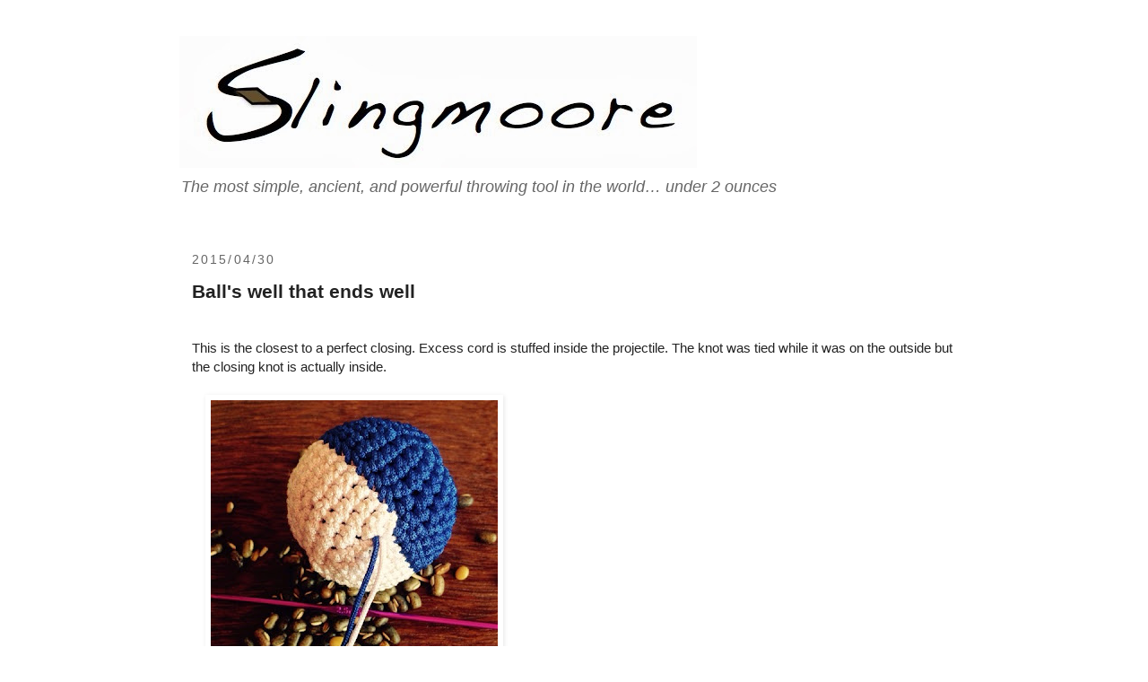

--- FILE ---
content_type: text/html; charset=UTF-8
request_url: https://www.slingmoore.com/2015/04/ball-well-that-ends-well.html
body_size: 9821
content:
<!DOCTYPE html>
<html class='v2' dir='ltr' lang='en'>
<head>
<link href='https://www.blogger.com/static/v1/widgets/335934321-css_bundle_v2.css' rel='stylesheet' type='text/css'/>
<meta content='width=1100' name='viewport'/>
<meta content='text/html; charset=UTF-8' http-equiv='Content-Type'/>
<meta content='blogger' name='generator'/>
<link href='https://www.slingmoore.com/favicon.ico' rel='icon' type='image/x-icon'/>
<link href='https://www.slingmoore.com/2015/04/ball-well-that-ends-well.html' rel='canonical'/>
<link rel="alternate" type="application/atom+xml" title="Slingmoore - Atom" href="https://www.slingmoore.com/feeds/posts/default" />
<link rel="alternate" type="application/rss+xml" title="Slingmoore - RSS" href="https://www.slingmoore.com/feeds/posts/default?alt=rss" />
<link rel="service.post" type="application/atom+xml" title="Slingmoore - Atom" href="https://www.blogger.com/feeds/7173817253576441013/posts/default" />

<link rel="alternate" type="application/atom+xml" title="Slingmoore - Atom" href="https://www.slingmoore.com/feeds/7878531953460571680/comments/default" />
<!--Can't find substitution for tag [blog.ieCssRetrofitLinks]-->
<link href='https://blogger.googleusercontent.com/img/b/R29vZ2xl/AVvXsEiizznuZ8hi_UhWNcvrfG-5WUqmN2lq6tDnxxTwfYyh6hOvLStaFMhkTQuK1qebhBuS5OOCRwuTY3DYL-6OD-UP18ublh01C6tYWSlKP4JXdAnUVYjaJYEvx7y-0SBxsVMxyNhNQqWLXck/s320/blogger-image--37306455.jpg' rel='image_src'/>
<meta content='https://www.slingmoore.com/2015/04/ball-well-that-ends-well.html' property='og:url'/>
<meta content='Ball&#39;s well that ends well' property='og:title'/>
<meta content='Dedicated to the most simple, ancient, and powerful throwing tool in the world... under 2 ounces' property='og:description'/>
<meta content='https://blogger.googleusercontent.com/img/b/R29vZ2xl/AVvXsEiizznuZ8hi_UhWNcvrfG-5WUqmN2lq6tDnxxTwfYyh6hOvLStaFMhkTQuK1qebhBuS5OOCRwuTY3DYL-6OD-UP18ublh01C6tYWSlKP4JXdAnUVYjaJYEvx7y-0SBxsVMxyNhNQqWLXck/w1200-h630-p-k-no-nu/blogger-image--37306455.jpg' property='og:image'/>
<title>Slingmoore: Ball's well that ends well</title>
<style id='page-skin-1' type='text/css'><!--
/*
-----------------------------------------------
Blogger Template Style
Name:     Simple
Designer: Blogger
URL:      www.blogger.com
----------------------------------------------- */
/* Content
----------------------------------------------- */
body {
font: normal normal 14px 'Trebuchet MS', Trebuchet, sans-serif;
color: #222222;
background: #ffffff none repeat scroll top left;
padding: 0 0 0 0;
}
html body .region-inner {
min-width: 0;
max-width: 100%;
width: auto;
}
h2 {
font-size: 22px;
}
a:link {
text-decoration:none;
color: #fa620a;
}
a:visited {
text-decoration:none;
color: #fa620a;
}
a:hover {
text-decoration:underline;
color: #0000ff;
}
.body-fauxcolumn-outer .fauxcolumn-inner {
background: transparent none repeat scroll top left;
_background-image: none;
}
.body-fauxcolumn-outer .cap-top {
position: absolute;
z-index: 1;
height: 400px;
width: 100%;
}
.body-fauxcolumn-outer .cap-top .cap-left {
width: 100%;
background: transparent none repeat-x scroll top left;
_background-image: none;
}
.content-outer {
-moz-box-shadow: 0 0 0 rgba(0, 0, 0, .15);
-webkit-box-shadow: 0 0 0 rgba(0, 0, 0, .15);
-goog-ms-box-shadow: 0 0 0 #333333;
box-shadow: 0 0 0 rgba(0, 0, 0, .15);
margin-bottom: 1px;
}
.content-inner {
padding: 10px 40px;
}
.content-inner {
background-color: #ffffff;
}
/* Header
----------------------------------------------- */
.header-outer {
background: transparent none repeat-x scroll 0 -400px;
_background-image: none;
}
.Header h1 {
font: normal normal 42px 'Trebuchet MS', Trebuchet, sans-serif;
color: #000000;
text-shadow: 0 0 0 rgba(0, 0, 0, .2);
}
.Header h1 a {
color: #000000;
}
.Header .description {
font-size: 18px;
color: #666666;
}
.header-inner .Header .titlewrapper {
padding: 22px 0;
}
.header-inner .Header .descriptionwrapper {
padding: 0 0;
}
/* Tabs
----------------------------------------------- */
.tabs-inner .section:first-child {
border-top: 0 solid #cccccc;
}
.tabs-inner .section:first-child ul {
margin-top: -1px;
border-top: 1px solid #cccccc;
border-left: 1px solid #cccccc;
border-right: 1px solid #cccccc;
}
.tabs-inner .widget ul {
background: transparent none repeat-x scroll 0 -800px;
_background-image: none;
border-bottom: 1px solid #cccccc;
margin-top: 0;
margin-left: -30px;
margin-right: -30px;
}
.tabs-inner .widget li a {
display: inline-block;
padding: .6em 1em;
font: normal normal 12px 'Trebuchet MS', Trebuchet, sans-serif;
color: #000000;
border-left: 1px solid #ffffff;
border-right: 1px solid #cccccc;
}
.tabs-inner .widget li:first-child a {
border-left: none;
}
.tabs-inner .widget li.selected a, .tabs-inner .widget li a:hover {
color: #000000;
background-color: #eeeeee;
text-decoration: none;
}
/* Columns
----------------------------------------------- */
.main-outer {
border-top: 0 solid #cccccc;
}
.fauxcolumn-left-outer .fauxcolumn-inner {
border-right: 1px solid #cccccc;
}
.fauxcolumn-right-outer .fauxcolumn-inner {
border-left: 1px solid #cccccc;
}
/* Headings
----------------------------------------------- */
div.widget > h2,
div.widget h2.title {
margin: 0 0 1em 0;
font: normal bold 14px 'Trebuchet MS', Trebuchet, sans-serif;
color: #222222;
}
/* Widgets
----------------------------------------------- */
.widget .zippy {
color: #999999;
text-shadow: 2px 2px 1px rgba(0, 0, 0, .1);
}
.widget .popular-posts ul {
list-style: none;
}
/* Posts
----------------------------------------------- */
h2.date-header {
font: normal normal 14px 'Trebuchet MS', Trebuchet, sans-serif;
}
.date-header span {
background-color: rgba(0, 0, 0, 0);
color: #666666;
padding: 0.4em;
letter-spacing: 3px;
margin: inherit;
}
.main-inner {
padding-top: 35px;
padding-bottom: 65px;
}
.main-inner .column-center-inner {
padding: 0 0;
}
.main-inner .column-center-inner .section {
margin: 0 1em;
}
.post {
margin: 0 0 45px 0;
}
h3.post-title, .comments h4 {
font: normal bold 21px 'Trebuchet MS',Trebuchet,Verdana,sans-serif;
margin: .75em 0 0;
}
.post-body {
font-size: 110%;
line-height: 1.4;
position: relative;
}
.post-body img, .post-body .tr-caption-container, .Profile img, .Image img,
.BlogList .item-thumbnail img {
padding: 2px;
background: rgba(0, 0, 0, 0);
border: 1px solid rgba(0, 0, 0, 0);
-moz-box-shadow: 1px 1px 5px rgba(0, 0, 0, .1);
-webkit-box-shadow: 1px 1px 5px rgba(0, 0, 0, .1);
box-shadow: 1px 1px 5px rgba(0, 0, 0, .1);
}
.post-body img, .post-body .tr-caption-container {
padding: 5px;
}
.post-body .tr-caption-container {
color: #666666;
}
.post-body .tr-caption-container img {
padding: 0;
background: transparent;
border: none;
-moz-box-shadow: 0 0 0 rgba(0, 0, 0, .1);
-webkit-box-shadow: 0 0 0 rgba(0, 0, 0, .1);
box-shadow: 0 0 0 rgba(0, 0, 0, .1);
}
.post-header {
margin: 0 0 1.5em;
line-height: 1.6;
font-size: 90%;
}
.post-footer {
margin: 20px -2px 0;
padding: 5px 10px;
color: #666666;
background-color: rgba(0, 0, 0, 0);
border-bottom: 1px solid rgba(0, 0, 0, 0);
line-height: 1.6;
font-size: 90%;
}
#comments .comment-author {
padding-top: 1.5em;
border-top: 1px solid #cccccc;
background-position: 0 1.5em;
}
#comments .comment-author:first-child {
padding-top: 0;
border-top: none;
}
.avatar-image-container {
margin: .2em 0 0;
}
#comments .avatar-image-container img {
border: 1px solid rgba(0, 0, 0, 0);
}
/* Comments
----------------------------------------------- */
.comments .comments-content .icon.blog-author {
background-repeat: no-repeat;
background-image: url([data-uri]);
}
.comments .comments-content .loadmore a {
border-top: 1px solid #999999;
border-bottom: 1px solid #999999;
}
.comments .comment-thread.inline-thread {
background-color: rgba(0, 0, 0, 0);
}
.comments .continue {
border-top: 2px solid #999999;
}
/* Accents
---------------------------------------------- */
.section-columns td.columns-cell {
border-left: 1px solid #cccccc;
}
.blog-pager {
background: transparent url(https://resources.blogblog.com/blogblog/data/1kt/simple/paging_dot.png) repeat-x scroll top center;
}
.blog-pager-older-link, .home-link,
.blog-pager-newer-link {
background-color: #ffffff;
padding: 5px;
}
.footer-outer {
border-top: 1px dashed #bbbbbb;
}
/* Mobile
----------------------------------------------- */
body.mobile  {
background-size: auto;
}
.mobile .body-fauxcolumn-outer {
background: transparent none repeat scroll top left;
}
.mobile .body-fauxcolumn-outer .cap-top {
background-size: 100% auto;
}
.mobile .content-outer {
-webkit-box-shadow: 0 0 3px rgba(0, 0, 0, .15);
box-shadow: 0 0 3px rgba(0, 0, 0, .15);
}
.mobile .tabs-inner .widget ul {
margin-left: 0;
margin-right: 0;
}
.mobile .post {
margin: 0;
}
.mobile .main-inner .column-center-inner .section {
margin: 0;
}
.mobile .date-header span {
padding: 0.1em 10px;
margin: 0 -10px;
}
.mobile h3.post-title {
margin: 0;
}
.mobile .blog-pager {
background: transparent none no-repeat scroll top center;
}
.mobile .footer-outer {
border-top: none;
}
.mobile .main-inner, .mobile .footer-inner {
background-color: #ffffff;
}
.mobile-index-contents {
color: #222222;
}
.mobile-link-button {
background-color: #fa620a;
}
.mobile-link-button a:link, .mobile-link-button a:visited {
color: #cccccc;
}
.mobile .tabs-inner .section:first-child {
border-top: none;
}
.mobile .tabs-inner .PageList .widget-content {
background-color: #eeeeee;
color: #000000;
border-top: 1px solid #cccccc;
border-bottom: 1px solid #cccccc;
}
.mobile .tabs-inner .PageList .widget-content .pagelist-arrow {
border-left: 1px solid #cccccc;
}
body {min-width: auto !important;}
input {font: inherit;}
img {max-width: 100%; height: auto;}
.content-outer, .content-fauxcolumn-outer, .region-inner {min-width:auto !important;}
.description {font-style:italic;}
.status-msg-wrap {width:auto;margin:0 0 30px;}
.status-msg-body a[href="https://www.slingmoore.com/"] {display:none;}
.status-msg-border {border-color:transparent;}
.date-header {text-transform: uppercase;}
.date-header span {padding: 0; letter-spacing: .15em;}
.blog-pager, .blog-feeds {display: none;}
.footer-outer {border-top-style: solid;border-top-color: #ccc;}
.PageList + .BlogSearch {border-top: 1px solid #ccc;padding-top: 30px;}
--></style>
<style id='template-skin-1' type='text/css'><!--
body {
min-width: 960px;
}
.content-outer, .content-fauxcolumn-outer, .region-inner {
min-width: 960px;
max-width: 960px;
_width: 960px;
}
.main-inner .columns {
padding-left: 0px;
padding-right: 0px;
}
.main-inner .fauxcolumn-center-outer {
left: 0px;
right: 0px;
/* IE6 does not respect left and right together */
_width: expression(this.parentNode.offsetWidth -
parseInt("0px") -
parseInt("0px") + 'px');
}
.main-inner .fauxcolumn-left-outer {
width: 0px;
}
.main-inner .fauxcolumn-right-outer {
width: 0px;
}
.main-inner .column-left-outer {
width: 0px;
right: 100%;
margin-left: -0px;
}
.main-inner .column-right-outer {
width: 0px;
margin-right: -0px;
}
#layout {
min-width: 0;
}
#layout .content-outer {
min-width: 0;
width: 800px;
}
#layout .region-inner {
min-width: 0;
width: auto;
}
body#layout div.add_widget {
padding: 8px;
}
body#layout div.add_widget a {
margin-left: 32px;
}
--></style>
<link href='https://www.blogger.com/dyn-css/authorization.css?targetBlogID=7173817253576441013&amp;zx=24e56533-924b-495e-a6d3-1a8ede8949ec' media='none' onload='if(media!=&#39;all&#39;)media=&#39;all&#39;' rel='stylesheet'/><noscript><link href='https://www.blogger.com/dyn-css/authorization.css?targetBlogID=7173817253576441013&amp;zx=24e56533-924b-495e-a6d3-1a8ede8949ec' rel='stylesheet'/></noscript>
<meta name='google-adsense-platform-account' content='ca-host-pub-1556223355139109'/>
<meta name='google-adsense-platform-domain' content='blogspot.com'/>

</head>
<body class='loading variant-simplysimple'>
<div class='navbar no-items section' id='navbar' name='Navbar'>
</div>
<div class='body-fauxcolumns'>
<div class='fauxcolumn-outer body-fauxcolumn-outer'>
<div class='cap-top'>
<div class='cap-left'></div>
<div class='cap-right'></div>
</div>
<div class='fauxborder-left'>
<div class='fauxborder-right'></div>
<div class='fauxcolumn-inner'>
</div>
</div>
<div class='cap-bottom'>
<div class='cap-left'></div>
<div class='cap-right'></div>
</div>
</div>
</div>
<div class='content'>
<div class='content-fauxcolumns'>
<div class='fauxcolumn-outer content-fauxcolumn-outer'>
<div class='cap-top'>
<div class='cap-left'></div>
<div class='cap-right'></div>
</div>
<div class='fauxborder-left'>
<div class='fauxborder-right'></div>
<div class='fauxcolumn-inner'>
</div>
</div>
<div class='cap-bottom'>
<div class='cap-left'></div>
<div class='cap-right'></div>
</div>
</div>
</div>
<div class='content-outer'>
<div class='content-cap-top cap-top'>
<div class='cap-left'></div>
<div class='cap-right'></div>
</div>
<div class='fauxborder-left content-fauxborder-left'>
<div class='fauxborder-right content-fauxborder-right'></div>
<div class='content-inner'>
<header>
<div class='header-outer'>
<div class='header-cap-top cap-top'>
<div class='cap-left'></div>
<div class='cap-right'></div>
</div>
<div class='fauxborder-left header-fauxborder-left'>
<div class='fauxborder-right header-fauxborder-right'></div>
<div class='region-inner header-inner'>
<div class='header section' id='header' name='Header'><div class='widget Header' data-version='1' id='Header1'>
<div id='header-inner'>
<a href='https://www.slingmoore.com/' style='display: block'>
<img alt='Slingmoore' height='147px; ' id='Header1_headerimg' src='https://blogger.googleusercontent.com/img/b/R29vZ2xl/AVvXsEgd4m1gWUapTpoQRAsO-dLELyr45RWhF6cVAnMLIq4WII2n8Kx9ZBB_8DlkXxKWrzaKNQRxVVxg0nXBaIBC2VQrRRCiCQTm0iP_bxtX47mIY1Jwq6V2zDPyAu148lJOXmkUs1jfE2ydtOd0/s577/slingmoore+blog+logo.tiff' style='display: block' width='577px; '/>
</a>
<div class='descriptionwrapper'>
<p class='description'><span>The most simple, ancient, and powerful throwing tool in the world&#8230; under 2 ounces</span></p>
</div>
</div>
</div></div>
</div>
</div>
<div class='header-cap-bottom cap-bottom'>
<div class='cap-left'></div>
<div class='cap-right'></div>
</div>
</div>
</header>
<div class='tabs-outer'>
<div class='tabs-cap-top cap-top'>
<div class='cap-left'></div>
<div class='cap-right'></div>
</div>
<div class='fauxborder-left tabs-fauxborder-left'>
<div class='fauxborder-right tabs-fauxborder-right'></div>
<div class='region-inner tabs-inner'>
<div class='tabs no-items section' id='crosscol' name='Cross-Column'></div>
<div class='tabs no-items section' id='crosscol-overflow' name='Cross-Column 2'></div>
</div>
</div>
<div class='tabs-cap-bottom cap-bottom'>
<div class='cap-left'></div>
<div class='cap-right'></div>
</div>
</div>
<div class='main-outer'>
<div class='main-cap-top cap-top'>
<div class='cap-left'></div>
<div class='cap-right'></div>
</div>
<div class='fauxborder-left main-fauxborder-left'>
<div class='fauxborder-right main-fauxborder-right'></div>
<div class='region-inner main-inner'>
<div class='columns fauxcolumns'>
<div class='fauxcolumn-outer fauxcolumn-center-outer'>
<div class='cap-top'>
<div class='cap-left'></div>
<div class='cap-right'></div>
</div>
<div class='fauxborder-left'>
<div class='fauxborder-right'></div>
<div class='fauxcolumn-inner'>
</div>
</div>
<div class='cap-bottom'>
<div class='cap-left'></div>
<div class='cap-right'></div>
</div>
</div>
<div class='fauxcolumn-outer fauxcolumn-left-outer'>
<div class='cap-top'>
<div class='cap-left'></div>
<div class='cap-right'></div>
</div>
<div class='fauxborder-left'>
<div class='fauxborder-right'></div>
<div class='fauxcolumn-inner'>
</div>
</div>
<div class='cap-bottom'>
<div class='cap-left'></div>
<div class='cap-right'></div>
</div>
</div>
<div class='fauxcolumn-outer fauxcolumn-right-outer'>
<div class='cap-top'>
<div class='cap-left'></div>
<div class='cap-right'></div>
</div>
<div class='fauxborder-left'>
<div class='fauxborder-right'></div>
<div class='fauxcolumn-inner'>
</div>
</div>
<div class='cap-bottom'>
<div class='cap-left'></div>
<div class='cap-right'></div>
</div>
</div>
<!-- corrects IE6 width calculation -->
<div class='columns-inner'>
<div class='column-center-outer'>
<div class='column-center-inner'>
<div class='main section' id='main' name='Main'><div class='widget Blog' data-version='1' id='Blog1'>
<div class='blog-posts hfeed'>

          <div class="date-outer">
        
<h2 class='date-header'><span>2015/04/30</span></h2>

          <div class="date-posts">
        
<div class='post-outer'>
<div class='post hentry uncustomized-post-template' itemprop='blogPost' itemscope='itemscope' itemtype='http://schema.org/BlogPosting'>
<meta content='https://blogger.googleusercontent.com/img/b/R29vZ2xl/AVvXsEiizznuZ8hi_UhWNcvrfG-5WUqmN2lq6tDnxxTwfYyh6hOvLStaFMhkTQuK1qebhBuS5OOCRwuTY3DYL-6OD-UP18ublh01C6tYWSlKP4JXdAnUVYjaJYEvx7y-0SBxsVMxyNhNQqWLXck/s320/blogger-image--37306455.jpg' itemprop='image_url'/>
<meta content='7173817253576441013' itemprop='blogId'/>
<meta content='7878531953460571680' itemprop='postId'/>
<a name='7878531953460571680'></a>
<h3 class='post-title entry-title' itemprop='name'>
Ball's well that ends well
</h3>
<div class='post-header'>
<div class='post-header-line-1'></div>
</div>
<div class='post-body entry-content' id='post-body-7878531953460571680' itemprop='description articleBody'>
<div dir="ltr" style="text-align: left;" trbidi="on">
<br />
This is the closest to a perfect closing.  Excess cord is stuffed inside the projectile.  The knot was tied while it was on the outside but the closing knot is actually inside.  
<br />
<br />
<div class="separator" style="clear: both;">
<a href="https://blogger.googleusercontent.com/img/b/R29vZ2xl/AVvXsEiizznuZ8hi_UhWNcvrfG-5WUqmN2lq6tDnxxTwfYyh6hOvLStaFMhkTQuK1qebhBuS5OOCRwuTY3DYL-6OD-UP18ublh01C6tYWSlKP4JXdAnUVYjaJYEvx7y-0SBxsVMxyNhNQqWLXck/s640/blogger-image--37306455.jpg" imageanchor="1" style="margin-left: 1em; margin-right: 1em;"><img border="0" height="320" src="https://blogger.googleusercontent.com/img/b/R29vZ2xl/AVvXsEiizznuZ8hi_UhWNcvrfG-5WUqmN2lq6tDnxxTwfYyh6hOvLStaFMhkTQuK1qebhBuS5OOCRwuTY3DYL-6OD-UP18ublh01C6tYWSlKP4JXdAnUVYjaJYEvx7y-0SBxsVMxyNhNQqWLXck/s320/blogger-image--37306455.jpg" width="320" /></a></div>
<br />
<div class="separator" style="clear: both;">
<a href="https://blogger.googleusercontent.com/img/b/R29vZ2xl/AVvXsEhwvQGim6C66X8jEmtpUHy0NVGKQxrfwxIouxDNFsSFWgytoJqaSW6mKDzypHb554Z0nKKWl-qexDhWUYUBkKfaiq1uCtvJUiMVAQCSxOos6rLUpaqABnO5CDtXEV5-FJoXe_WkYw2MZ4k/s640/blogger-image--642644356.jpg" imageanchor="1" style="margin-left: 1em; margin-right: 1em;"><img border="0" height="320" src="https://blogger.googleusercontent.com/img/b/R29vZ2xl/AVvXsEhwvQGim6C66X8jEmtpUHy0NVGKQxrfwxIouxDNFsSFWgytoJqaSW6mKDzypHb554Z0nKKWl-qexDhWUYUBkKfaiq1uCtvJUiMVAQCSxOos6rLUpaqABnO5CDtXEV5-FJoXe_WkYw2MZ4k/s320/blogger-image--642644356.jpg" width="320" /></a></div>
<br />
<div class="separator" style="clear: both;">
<a href="https://blogger.googleusercontent.com/img/b/R29vZ2xl/AVvXsEg0cBe2_eiz6_hyoZgj5nWk0MwVX_HR6_OoEiFHaL5uCLP2JG3piYMJNxrcphmVXGw9MCOxuBdS4WhrRrD7H36Pwkz_3N3cCfARcmFh6JAuEV8oRgN6gpSyxN_2G1xvQzyhy83tONC3eQQ/s640/blogger-image--401553622.jpg" imageanchor="1" style="margin-left: 1em; margin-right: 1em;"><img border="0" height="320" src="https://blogger.googleusercontent.com/img/b/R29vZ2xl/AVvXsEg0cBe2_eiz6_hyoZgj5nWk0MwVX_HR6_OoEiFHaL5uCLP2JG3piYMJNxrcphmVXGw9MCOxuBdS4WhrRrD7H36Pwkz_3N3cCfARcmFh6JAuEV8oRgN6gpSyxN_2G1xvQzyhy83tONC3eQQ/s320/blogger-image--401553622.jpg" width="320" /></a></div>
<div class="separator" style="clear: both;">
<br /></div>
<div class="separator" style="clear: both;">
<a href="https://www.slingmoore.com/2015/04/ball-well-that-ends-well.html">Back to The Perfect Sling Projectile Post</a></div>
</div>
<div style='clear: both;'></div>
</div>
<div class='post-footer'>
<div class='post-footer-line post-footer-line-1'>
<span class='post-author vcard'>
Posted by
<span class='fn' itemprop='author' itemscope='itemscope' itemtype='http://schema.org/Person'>
<meta content='https://www.blogger.com/profile/01854387590952218333' itemprop='url'/>
<a class='g-profile' href='https://www.blogger.com/profile/01854387590952218333' rel='author' title='author profile'>
<span itemprop='name'>G</span>
</a>
</span>
</span>
<span class='post-timestamp'>
at
<meta content='https://www.slingmoore.com/2015/04/ball-well-that-ends-well.html' itemprop='url'/>
<a class='timestamp-link' href='https://www.slingmoore.com/2015/04/ball-well-that-ends-well.html' rel='bookmark' title='permanent link'><abbr class='published' itemprop='datePublished' title='2015-04-30T05:17:00-04:00'>5:17&#8239;AM</abbr></a>
</span>
<span class='post-comment-link'>
</span>
<span class='post-icons'>
<span class='item-action'>
<a href='https://www.blogger.com/email-post/7173817253576441013/7878531953460571680' title='Email Post'>
<img alt='' class='icon-action' height='13' src='https://resources.blogblog.com/img/icon18_email.gif' width='18'/>
</a>
</span>
</span>
<div class='post-share-buttons goog-inline-block'>
<a class='goog-inline-block share-button sb-email' href='https://www.blogger.com/share-post.g?blogID=7173817253576441013&postID=7878531953460571680&target=email' target='_blank' title='Email This'><span class='share-button-link-text'>Email This</span></a><a class='goog-inline-block share-button sb-blog' href='https://www.blogger.com/share-post.g?blogID=7173817253576441013&postID=7878531953460571680&target=blog' onclick='window.open(this.href, "_blank", "height=270,width=475"); return false;' target='_blank' title='BlogThis!'><span class='share-button-link-text'>BlogThis!</span></a><a class='goog-inline-block share-button sb-twitter' href='https://www.blogger.com/share-post.g?blogID=7173817253576441013&postID=7878531953460571680&target=twitter' target='_blank' title='Share to X'><span class='share-button-link-text'>Share to X</span></a><a class='goog-inline-block share-button sb-facebook' href='https://www.blogger.com/share-post.g?blogID=7173817253576441013&postID=7878531953460571680&target=facebook' onclick='window.open(this.href, "_blank", "height=430,width=640"); return false;' target='_blank' title='Share to Facebook'><span class='share-button-link-text'>Share to Facebook</span></a><a class='goog-inline-block share-button sb-pinterest' href='https://www.blogger.com/share-post.g?blogID=7173817253576441013&postID=7878531953460571680&target=pinterest' target='_blank' title='Share to Pinterest'><span class='share-button-link-text'>Share to Pinterest</span></a>
</div>
</div>
<div class='post-footer-line post-footer-line-2'>
<span class='post-labels'>
Labels:
<a href='https://www.slingmoore.com/search/label/ballisticrochet' rel='tag'>ballisticrochet</a>,
<a href='https://www.slingmoore.com/search/label/slingprojectiles' rel='tag'>slingprojectiles</a>
</span>
</div>
<div class='post-footer-line post-footer-line-3'>
<span class='post-location'>
</span>
</div>
</div>
</div>
<div class='comments' id='comments'>
<a name='comments'></a>
</div>
</div>

        </div></div>
      
</div>
<div class='blog-pager' id='blog-pager'>
<span id='blog-pager-newer-link'>
<a class='blog-pager-newer-link' href='https://www.slingmoore.com/2015/05/first-all-black-prototype-off-line.html' id='Blog1_blog-pager-newer-link' title='Newer Post'>Newer Post</a>
</span>
<span id='blog-pager-older-link'>
<a class='blog-pager-older-link' href='https://www.slingmoore.com/2015/04/tight.html' id='Blog1_blog-pager-older-link' title='Older Post'>Older Post</a>
</span>
<a class='home-link' href='https://www.slingmoore.com/'>Home</a>
</div>
<div class='clear'></div>
<div class='post-feeds'>
</div>
</div></div>
</div>
</div>
<div class='column-left-outer'>
<div class='column-left-inner'>
<aside>
</aside>
</div>
</div>
<div class='column-right-outer'>
<div class='column-right-inner'>
<aside>
</aside>
</div>
</div>
</div>
<div style='clear: both'></div>
<!-- columns -->
</div>
<!-- main -->
</div>
</div>
<div class='main-cap-bottom cap-bottom'>
<div class='cap-left'></div>
<div class='cap-right'></div>
</div>
</div>
<footer>
<div class='footer-outer'>
<div class='footer-cap-top cap-top'>
<div class='cap-left'></div>
<div class='cap-right'></div>
</div>
<div class='fauxborder-left footer-fauxborder-left'>
<div class='fauxborder-right footer-fauxborder-right'></div>
<div class='region-inner footer-inner'>
<div class='foot no-items section' id='footer-1'></div>
<table border='0' cellpadding='0' cellspacing='0' class='section-columns columns-2'>
<tbody>
<tr>
<td class='first columns-cell'>
<div class='foot section' id='footer-2-1'><div class='widget HTML' data-version='1' id='HTML2'>
<div class='widget-content'>
<div>
<h3>
How to Buy a Sling</h3></div><div>
<br />
When you find a sling you like just email the url of that slings's page, and your mailing address to us at <a href="mailto:sales@slingmoore.com?body=Send%20me%20this%20sling%20%20INSERTPOSTLINKHERE%20YOUR%20MAILING%20ADDRESS">sales@slingmoore.com</a>, we'll send you a paypal payment request and ship your sling when it's fulfilled.  Happy sling hunting!</div>
</div>
<div class='clear'></div>
</div><div class='widget Label' data-version='1' id='Label1'>
<h2>Browse Slingmoore by Labels</h2>
<div class='widget-content list-label-widget-content'>
<ul>
<li>
<a dir='ltr' href='https://www.slingmoore.com/search/label/blog'>blog</a>
<span dir='ltr'>(215)</span>
</li>
<li>
<a dir='ltr' href='https://www.slingmoore.com/search/label/ballisticrochet'>ballisticrochet</a>
<span dir='ltr'>(88)</span>
</li>
<li>
<a dir='ltr' href='https://www.slingmoore.com/search/label/slingvideos'>slingvideos</a>
<span dir='ltr'>(34)</span>
</li>
<li>
<a dir='ltr' href='https://www.slingmoore.com/search/label/slingprojectiles'>slingprojectiles</a>
<span dir='ltr'>(26)</span>
</li>
<li>
<a dir='ltr' href='https://www.slingmoore.com/search/label/slingcraft'>slingcraft</a>
<span dir='ltr'>(15)</span>
</li>
<li>
<a dir='ltr' href='https://www.slingmoore.com/search/label/slinggames'>slinggames</a>
<span dir='ltr'>(10)</span>
</li>
</ul>
<div class='clear'></div>
</div>
</div><div class='widget BlogSearch' data-version='1' id='BlogSearch1'>
<h2 class='title'>Search Slingmoore</h2>
<div class='widget-content'>
<div id='BlogSearch1_form'>
<form action='https://www.slingmoore.com/search' class='gsc-search-box' target='_top'>
<table cellpadding='0' cellspacing='0' class='gsc-search-box'>
<tbody>
<tr>
<td class='gsc-input'>
<input autocomplete='off' class='gsc-input' name='q' size='10' title='search' type='text' value=''/>
</td>
<td class='gsc-search-button'>
<input class='gsc-search-button' title='search' type='submit' value='Search'/>
</td>
</tr>
</tbody>
</table>
</form>
</div>
</div>
<div class='clear'></div>
</div></div>
</td>
<td class='columns-cell'>
<div class='foot section' id='footer-2-2'><div class='widget HTML' data-version='1' id='HTML1'>
<div class='widget-content'>
<div>
<h3>
Find the Perfect Sling</h3></div>
<div dir="ltr" style="text-align: left;" trbidi="on">
<div style="display: grid; gap: 1.5em; grid-template-columns: repeat(auto-fill, minmax(100px, 1fr)); text-align: center;">
<div>
<h4>
<a href="https://www.slingmoore.com/search?q=label:slingsNstock+label:newslings">New Slings $20<br /><img border="0" data-original-height="480" data-original-width="480" height="100" src="https://blogger.googleusercontent.com/img/b/R29vZ2xl/AVvXsEgZftTqLsijuNfJb3ZTuTlWmaKJLHJwjgSGuYcqFtSUPYFUwqgouZV96GvSSuQCtcZyrzdbXJqw4mFwZVyYuTBf64nYXKyvZvq5LnnvpsotLmOyakwpZdU788R3Tl3ZflP-APVl3vQSks1y//" width="100" /></a></h4>
</div>
<div>
<h4>
<a href="https://www.slingmoore.com/search?q=label:slingsNstock+label:classicslings">Classic Slings $16<br /><img border="0" data-original-height="640" data-original-width="640" height="100" src="https://blogger.googleusercontent.com/img/b/R29vZ2xl/AVvXsEhVS-ytm08ngTssixcJGx9s26WEdMZrN3KEHVv7WQw0WKW_zZ8FEoG0MgM3UHT-YNpftbEJtfPosQ_a6ulZ1ZuwbA0Q5vH2VBHIGQWGi9pHCLB0i25hPYRP0L0XQtlM2aqLZ5bFSLxAz2uC/s1600/IMG_4707.JPG" width="100" /></a></h4>
</div>

</div>
</div>
</div>
<div class='clear'></div>
</div><div class='widget PageList' data-version='1' id='PageList1'>
<h2>Slingmoore Pages</h2>
<div class='widget-content'>
<ul>
<li>
<a href='https://www.slingmoore.com/p/landing-page.html'>Welcome to Slingmoore!</a>
</li>
<li>
<a href='https://www.slingmoore.com/p/buy.html'>Buy a Sling</a>
</li>
<li>
<a href='https://www.slingmoore.com/p/sling-craft-triage-craft.html'>Sling Crafting Starts Here</a>
</li>
</ul>
<div class='clear'></div>
</div>
</div><div class='widget BlogArchive' data-version='1' id='BlogArchive1'>
<h2>Sling Archive</h2>
<div class='widget-content'>
<div id='ArchiveList'>
<div id='BlogArchive1_ArchiveList'>
<select id='BlogArchive1_ArchiveMenu'>
<option value=''>Sling Archive</option>
<option value='https://www.slingmoore.com/2025/11/'>November (1)</option>
<option value='https://www.slingmoore.com/2025/10/'>October (1)</option>
<option value='https://www.slingmoore.com/2025/01/'>January (1)</option>
<option value='https://www.slingmoore.com/2023/09/'>September (1)</option>
<option value='https://www.slingmoore.com/2021/02/'>February (2)</option>
<option value='https://www.slingmoore.com/2020/06/'>June (13)</option>
<option value='https://www.slingmoore.com/2020/05/'>May (69)</option>
<option value='https://www.slingmoore.com/2020/04/'>April (40)</option>
<option value='https://www.slingmoore.com/2016/10/'>October (2)</option>
<option value='https://www.slingmoore.com/2016/08/'>August (1)</option>
<option value='https://www.slingmoore.com/2015/08/'>August (2)</option>
<option value='https://www.slingmoore.com/2015/07/'>July (9)</option>
<option value='https://www.slingmoore.com/2015/06/'>June (1)</option>
<option value='https://www.slingmoore.com/2015/05/'>May (19)</option>
<option value='https://www.slingmoore.com/2015/04/'>April (27)</option>
<option value='https://www.slingmoore.com/2015/03/'>March (8)</option>
<option value='https://www.slingmoore.com/2015/02/'>February (10)</option>
<option value='https://www.slingmoore.com/2015/01/'>January (1)</option>
<option value='https://www.slingmoore.com/2014/12/'>December (9)</option>
<option value='https://www.slingmoore.com/2014/11/'>November (2)</option>
<option value='https://www.slingmoore.com/2014/10/'>October (1)</option>
<option value='https://www.slingmoore.com/2014/09/'>September (1)</option>
<option value='https://www.slingmoore.com/2014/07/'>July (2)</option>
<option value='https://www.slingmoore.com/2014/06/'>June (5)</option>
<option value='https://www.slingmoore.com/2014/05/'>May (21)</option>
<option value='https://www.slingmoore.com/2014/04/'>April (1)</option>
<option value='https://www.slingmoore.com/2014/03/'>March (30)</option>
<option value='https://www.slingmoore.com/2014/02/'>February (7)</option>
<option value='https://www.slingmoore.com/2014/01/'>January (10)</option>
<option value='https://www.slingmoore.com/2013/12/'>December (1)</option>
<option value='https://www.slingmoore.com/2013/11/'>November (4)</option>
<option value='https://www.slingmoore.com/2013/10/'>October (1)</option>
<option value='https://www.slingmoore.com/2013/08/'>August (1)</option>
<option value='https://www.slingmoore.com/2013/07/'>July (1)</option>
<option value='https://www.slingmoore.com/2013/06/'>June (1)</option>
<option value='https://www.slingmoore.com/2013/05/'>May (5)</option>
<option value='https://www.slingmoore.com/2013/04/'>April (5)</option>
<option value='https://www.slingmoore.com/2013/03/'>March (5)</option>
<option value='https://www.slingmoore.com/2013/02/'>February (1)</option>
<option value='https://www.slingmoore.com/2012/05/'>May (1)</option>
<option value='https://www.slingmoore.com/2012/03/'>March (1)</option>
<option value='https://www.slingmoore.com/2012/01/'>January (3)</option>
<option value='https://www.slingmoore.com/2011/12/'>December (4)</option>
<option value='https://www.slingmoore.com/2011/11/'>November (1)</option>
<option value='https://www.slingmoore.com/2011/10/'>October (4)</option>
<option value='https://www.slingmoore.com/2011/09/'>September (1)</option>
<option value='https://www.slingmoore.com/2011/06/'>June (3)</option>
<option value='https://www.slingmoore.com/2011/05/'>May (2)</option>
<option value='https://www.slingmoore.com/2011/04/'>April (1)</option>
<option value='https://www.slingmoore.com/2011/03/'>March (3)</option>
<option value='https://www.slingmoore.com/2010/12/'>December (3)</option>
<option value='https://www.slingmoore.com/2010/11/'>November (5)</option>
<option value='https://www.slingmoore.com/2010/10/'>October (1)</option>
<option value='https://www.slingmoore.com/2010/09/'>September (2)</option>
<option value='https://www.slingmoore.com/2010/08/'>August (5)</option>
<option value='https://www.slingmoore.com/2010/07/'>July (8)</option>
<option value='https://www.slingmoore.com/2010/06/'>June (5)</option>
<option value='https://www.slingmoore.com/2010/05/'>May (1)</option>
<option value='https://www.slingmoore.com/2010/04/'>April (3)</option>
<option value='https://www.slingmoore.com/2010/02/'>February (3)</option>
<option value='https://www.slingmoore.com/2010/01/'>January (5)</option>
<option value='https://www.slingmoore.com/2009/12/'>December (3)</option>
<option value='https://www.slingmoore.com/2009/11/'>November (6)</option>
<option value='https://www.slingmoore.com/2009/10/'>October (7)</option>
<option value='https://www.slingmoore.com/2009/09/'>September (3)</option>
<option value='https://www.slingmoore.com/2009/08/'>August (3)</option>
<option value='https://www.slingmoore.com/2009/07/'>July (2)</option>
<option value='https://www.slingmoore.com/2009/06/'>June (5)</option>
</select>
</div>
</div>
<div class='clear'></div>
</div>
</div></div>
</td>
</tr>
</tbody>
</table>
<!-- outside of the include in order to lock Attribution widget -->
<div class='foot section' id='footer-3' name='Footer'><div class='widget Attribution' data-version='1' id='Attribution1'>
<div class='widget-content' style='text-align: center;'>
&#169; Slingmoore. Simple theme. Powered by <a href='https://www.blogger.com' target='_blank'>Blogger</a>.
</div>
<div class='clear'></div>
</div></div>
</div>
</div>
<div class='footer-cap-bottom cap-bottom'>
<div class='cap-left'></div>
<div class='cap-right'></div>
</div>
</div>
</footer>
<!-- content -->
</div>
</div>
<div class='content-cap-bottom cap-bottom'>
<div class='cap-left'></div>
<div class='cap-right'></div>
</div>
</div>
</div>
<script type='text/javascript'>
    window.setTimeout(function() {
        document.body.className = document.body.className.replace('loading', '');
      }, 10);
  </script>

<script type="text/javascript" src="https://www.blogger.com/static/v1/widgets/2028843038-widgets.js"></script>
<script type='text/javascript'>
window['__wavt'] = 'AOuZoY4HI_hbA8JgekhWzJbV177hm3EsUA:1769842005838';_WidgetManager._Init('//www.blogger.com/rearrange?blogID\x3d7173817253576441013','//www.slingmoore.com/2015/04/ball-well-that-ends-well.html','7173817253576441013');
_WidgetManager._SetDataContext([{'name': 'blog', 'data': {'blogId': '7173817253576441013', 'title': 'Slingmoore', 'url': 'https://www.slingmoore.com/2015/04/ball-well-that-ends-well.html', 'canonicalUrl': 'https://www.slingmoore.com/2015/04/ball-well-that-ends-well.html', 'homepageUrl': 'https://www.slingmoore.com/', 'searchUrl': 'https://www.slingmoore.com/search', 'canonicalHomepageUrl': 'https://www.slingmoore.com/', 'blogspotFaviconUrl': 'https://www.slingmoore.com/favicon.ico', 'bloggerUrl': 'https://www.blogger.com', 'hasCustomDomain': true, 'httpsEnabled': true, 'enabledCommentProfileImages': true, 'gPlusViewType': 'FILTERED_POSTMOD', 'adultContent': false, 'analyticsAccountNumber': '', 'encoding': 'UTF-8', 'locale': 'en', 'localeUnderscoreDelimited': 'en', 'languageDirection': 'ltr', 'isPrivate': false, 'isMobile': false, 'isMobileRequest': false, 'mobileClass': '', 'isPrivateBlog': false, 'isDynamicViewsAvailable': true, 'feedLinks': '\x3clink rel\x3d\x22alternate\x22 type\x3d\x22application/atom+xml\x22 title\x3d\x22Slingmoore - Atom\x22 href\x3d\x22https://www.slingmoore.com/feeds/posts/default\x22 /\x3e\n\x3clink rel\x3d\x22alternate\x22 type\x3d\x22application/rss+xml\x22 title\x3d\x22Slingmoore - RSS\x22 href\x3d\x22https://www.slingmoore.com/feeds/posts/default?alt\x3drss\x22 /\x3e\n\x3clink rel\x3d\x22service.post\x22 type\x3d\x22application/atom+xml\x22 title\x3d\x22Slingmoore - Atom\x22 href\x3d\x22https://www.blogger.com/feeds/7173817253576441013/posts/default\x22 /\x3e\n\n\x3clink rel\x3d\x22alternate\x22 type\x3d\x22application/atom+xml\x22 title\x3d\x22Slingmoore - Atom\x22 href\x3d\x22https://www.slingmoore.com/feeds/7878531953460571680/comments/default\x22 /\x3e\n', 'meTag': '', 'adsenseHostId': 'ca-host-pub-1556223355139109', 'adsenseHasAds': false, 'adsenseAutoAds': false, 'boqCommentIframeForm': true, 'loginRedirectParam': '', 'view': '', 'dynamicViewsCommentsSrc': '//www.blogblog.com/dynamicviews/4224c15c4e7c9321/js/comments.js', 'dynamicViewsScriptSrc': '//www.blogblog.com/dynamicviews/488fc340cdb1c4a9', 'plusOneApiSrc': 'https://apis.google.com/js/platform.js', 'disableGComments': true, 'interstitialAccepted': false, 'sharing': {'platforms': [{'name': 'Get link', 'key': 'link', 'shareMessage': 'Get link', 'target': ''}, {'name': 'Facebook', 'key': 'facebook', 'shareMessage': 'Share to Facebook', 'target': 'facebook'}, {'name': 'BlogThis!', 'key': 'blogThis', 'shareMessage': 'BlogThis!', 'target': 'blog'}, {'name': 'X', 'key': 'twitter', 'shareMessage': 'Share to X', 'target': 'twitter'}, {'name': 'Pinterest', 'key': 'pinterest', 'shareMessage': 'Share to Pinterest', 'target': 'pinterest'}, {'name': 'Email', 'key': 'email', 'shareMessage': 'Email', 'target': 'email'}], 'disableGooglePlus': true, 'googlePlusShareButtonWidth': 0, 'googlePlusBootstrap': '\x3cscript type\x3d\x22text/javascript\x22\x3ewindow.___gcfg \x3d {\x27lang\x27: \x27en\x27};\x3c/script\x3e'}, 'hasCustomJumpLinkMessage': false, 'jumpLinkMessage': 'Read more', 'pageType': 'item', 'postId': '7878531953460571680', 'postImageThumbnailUrl': 'https://blogger.googleusercontent.com/img/b/R29vZ2xl/AVvXsEiizznuZ8hi_UhWNcvrfG-5WUqmN2lq6tDnxxTwfYyh6hOvLStaFMhkTQuK1qebhBuS5OOCRwuTY3DYL-6OD-UP18ublh01C6tYWSlKP4JXdAnUVYjaJYEvx7y-0SBxsVMxyNhNQqWLXck/s72-c/blogger-image--37306455.jpg', 'postImageUrl': 'https://blogger.googleusercontent.com/img/b/R29vZ2xl/AVvXsEiizznuZ8hi_UhWNcvrfG-5WUqmN2lq6tDnxxTwfYyh6hOvLStaFMhkTQuK1qebhBuS5OOCRwuTY3DYL-6OD-UP18ublh01C6tYWSlKP4JXdAnUVYjaJYEvx7y-0SBxsVMxyNhNQqWLXck/s320/blogger-image--37306455.jpg', 'pageName': 'Ball\x27s well that ends well', 'pageTitle': 'Slingmoore: Ball\x27s well that ends well', 'metaDescription': ''}}, {'name': 'features', 'data': {}}, {'name': 'messages', 'data': {'edit': 'Edit', 'linkCopiedToClipboard': 'Link copied to clipboard!', 'ok': 'Ok', 'postLink': 'Post Link'}}, {'name': 'template', 'data': {'name': 'Simple', 'localizedName': 'Simple', 'isResponsive': false, 'isAlternateRendering': false, 'isCustom': false, 'variant': 'simplysimple', 'variantId': 'simplysimple'}}, {'name': 'view', 'data': {'classic': {'name': 'classic', 'url': '?view\x3dclassic'}, 'flipcard': {'name': 'flipcard', 'url': '?view\x3dflipcard'}, 'magazine': {'name': 'magazine', 'url': '?view\x3dmagazine'}, 'mosaic': {'name': 'mosaic', 'url': '?view\x3dmosaic'}, 'sidebar': {'name': 'sidebar', 'url': '?view\x3dsidebar'}, 'snapshot': {'name': 'snapshot', 'url': '?view\x3dsnapshot'}, 'timeslide': {'name': 'timeslide', 'url': '?view\x3dtimeslide'}, 'isMobile': false, 'title': 'Ball\x27s well that ends well', 'description': 'Dedicated to the most simple, ancient, and powerful throwing tool in the world... under 2 ounces', 'featuredImage': 'https://blogger.googleusercontent.com/img/b/R29vZ2xl/AVvXsEiizznuZ8hi_UhWNcvrfG-5WUqmN2lq6tDnxxTwfYyh6hOvLStaFMhkTQuK1qebhBuS5OOCRwuTY3DYL-6OD-UP18ublh01C6tYWSlKP4JXdAnUVYjaJYEvx7y-0SBxsVMxyNhNQqWLXck/s320/blogger-image--37306455.jpg', 'url': 'https://www.slingmoore.com/2015/04/ball-well-that-ends-well.html', 'type': 'item', 'isSingleItem': true, 'isMultipleItems': false, 'isError': false, 'isPage': false, 'isPost': true, 'isHomepage': false, 'isArchive': false, 'isLabelSearch': false, 'postId': 7878531953460571680}}]);
_WidgetManager._RegisterWidget('_HeaderView', new _WidgetInfo('Header1', 'header', document.getElementById('Header1'), {}, 'displayModeFull'));
_WidgetManager._RegisterWidget('_BlogView', new _WidgetInfo('Blog1', 'main', document.getElementById('Blog1'), {'cmtInteractionsEnabled': false, 'lightboxEnabled': true, 'lightboxModuleUrl': 'https://www.blogger.com/static/v1/jsbin/3314219954-lbx.js', 'lightboxCssUrl': 'https://www.blogger.com/static/v1/v-css/828616780-lightbox_bundle.css'}, 'displayModeFull'));
_WidgetManager._RegisterWidget('_HTMLView', new _WidgetInfo('HTML2', 'footer-2-1', document.getElementById('HTML2'), {}, 'displayModeFull'));
_WidgetManager._RegisterWidget('_LabelView', new _WidgetInfo('Label1', 'footer-2-1', document.getElementById('Label1'), {}, 'displayModeFull'));
_WidgetManager._RegisterWidget('_BlogSearchView', new _WidgetInfo('BlogSearch1', 'footer-2-1', document.getElementById('BlogSearch1'), {}, 'displayModeFull'));
_WidgetManager._RegisterWidget('_HTMLView', new _WidgetInfo('HTML1', 'footer-2-2', document.getElementById('HTML1'), {}, 'displayModeFull'));
_WidgetManager._RegisterWidget('_PageListView', new _WidgetInfo('PageList1', 'footer-2-2', document.getElementById('PageList1'), {'title': 'Slingmoore Pages', 'links': [{'isCurrentPage': false, 'href': 'https://www.slingmoore.com/p/landing-page.html', 'id': '5536697037126310359', 'title': 'Welcome to Slingmoore!'}, {'isCurrentPage': false, 'href': 'https://www.slingmoore.com/p/buy.html', 'title': 'Buy a Sling'}, {'isCurrentPage': false, 'href': 'https://www.slingmoore.com/p/sling-craft-triage-craft.html', 'id': '3963721158620128751', 'title': 'Sling Crafting Starts Here'}], 'mobile': false, 'showPlaceholder': true, 'hasCurrentPage': false}, 'displayModeFull'));
_WidgetManager._RegisterWidget('_BlogArchiveView', new _WidgetInfo('BlogArchive1', 'footer-2-2', document.getElementById('BlogArchive1'), {'languageDirection': 'ltr', 'loadingMessage': 'Loading\x26hellip;'}, 'displayModeFull'));
_WidgetManager._RegisterWidget('_AttributionView', new _WidgetInfo('Attribution1', 'footer-3', document.getElementById('Attribution1'), {}, 'displayModeFull'));
</script>
</body>
</html>